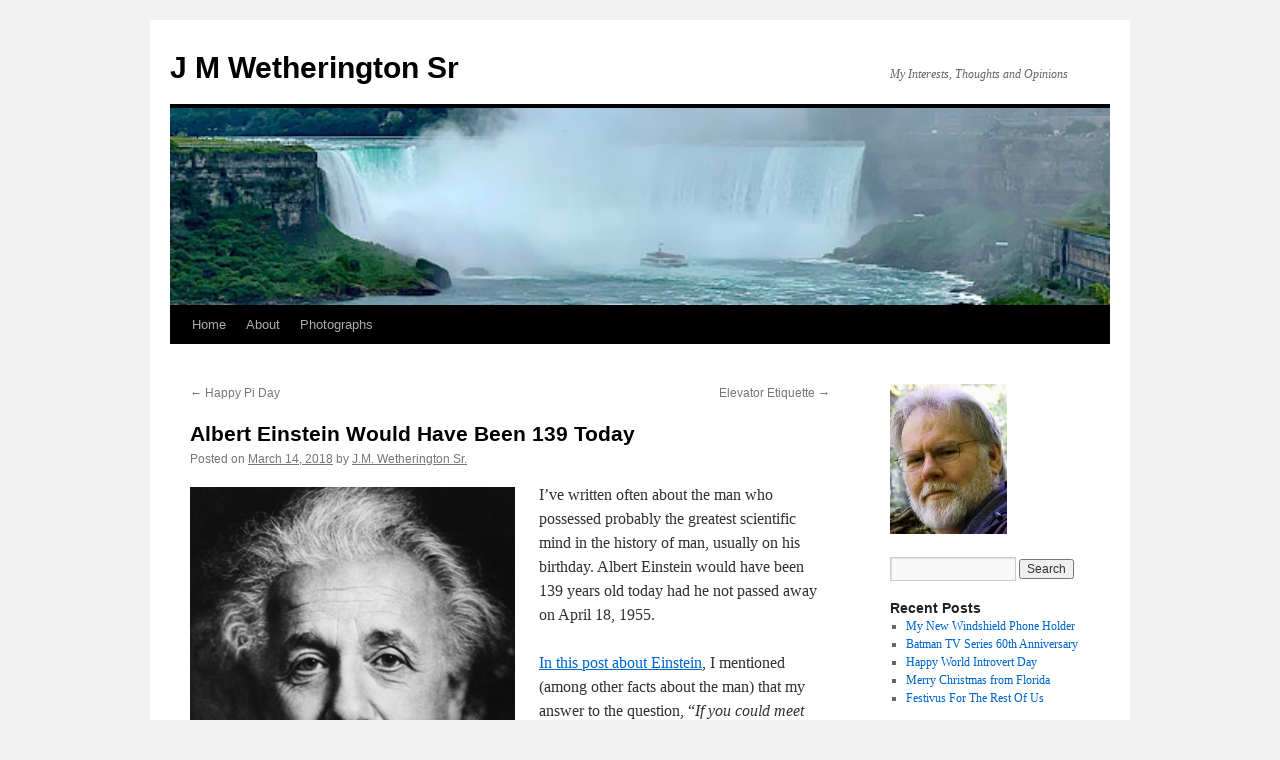

--- FILE ---
content_type: text/html; charset=UTF-8
request_url: https://jmwetheringtonsr.com/albert-einstein-would-have-been-139-today/
body_size: 17892
content:
<!DOCTYPE html><html dir="ltr" lang="en-US" prefix="og: https://ogp.me/ns#"><head><script data-no-optimize="1">var litespeed_docref=sessionStorage.getItem("litespeed_docref");litespeed_docref&&(Object.defineProperty(document,"referrer",{get:function(){return litespeed_docref}}),sessionStorage.removeItem("litespeed_docref"));</script> <meta charset="UTF-8" /><title>
Albert Einstein Would Have Been 139 Today - J M Wetherington SrJ M Wetherington Sr</title><link rel="profile" href="https://gmpg.org/xfn/11" /><link rel="pingback" href="https://jmwetheringtonsr.com/xmlrpc.php"><meta name="description" content="I’ve written often about the man who possessed probably the greatest scientific mind in the history of man, usually on his birthday. Albert Einstein would have been 139 years old today had he not passed away on April 18, 1955. In this post about Einstein, I mentioned (among other facts about the man) that my" /><meta name="robots" content="max-image-preview:large" /><meta name="author" content="J.M. Wetherington Sr."/><meta name="google-site-verification" content="xNvSef1hDN6M0zkojWRXhkC-gAmtxPJsaykiFv9ZF8w" /><link rel="canonical" href="https://jmwetheringtonsr.com/albert-einstein-would-have-been-139-today/" /><meta name="generator" content="All in One SEO (AIOSEO) 4.9.3" /><meta property="og:locale" content="en_US" /><meta property="og:site_name" content="J M Wetherington Sr - My Interests, Thoughts and Opinions" /><meta property="og:type" content="article" /><meta property="og:title" content="Albert Einstein Would Have Been 139 Today - J M Wetherington Sr" /><meta property="og:description" content="I’ve written often about the man who possessed probably the greatest scientific mind in the history of man, usually on his birthday. Albert Einstein would have been 139 years old today had he not passed away on April 18, 1955. In this post about Einstein, I mentioned (among other facts about the man) that my" /><meta property="og:url" content="https://jmwetheringtonsr.com/albert-einstein-would-have-been-139-today/" /><meta property="article:published_time" content="2018-03-14T09:46:07+00:00" /><meta property="article:modified_time" content="2018-03-14T02:56:16+00:00" /><meta name="twitter:card" content="summary_large_image" /><meta name="twitter:title" content="Albert Einstein Would Have Been 139 Today - J M Wetherington Sr" /><meta name="twitter:description" content="I’ve written often about the man who possessed probably the greatest scientific mind in the history of man, usually on his birthday. Albert Einstein would have been 139 years old today had he not passed away on April 18, 1955. In this post about Einstein, I mentioned (among other facts about the man) that my" /> <script type="application/ld+json" class="aioseo-schema">{"@context":"https:\/\/schema.org","@graph":[{"@type":"BlogPosting","@id":"https:\/\/jmwetheringtonsr.com\/albert-einstein-would-have-been-139-today\/#blogposting","name":"Albert Einstein Would Have Been 139 Today - J M Wetherington Sr","headline":"Albert Einstein Would Have Been 139 Today","author":{"@id":"https:\/\/jmwetheringtonsr.com\/author\/j-m-wetheringtongmail-com\/#author"},"publisher":{"@id":"https:\/\/jmwetheringtonsr.com\/#person"},"image":{"@type":"ImageObject","url":"https:\/\/jmwetheringtonsr.com\/wp-content\/uploads\/2018\/03\/albert_einstein325.jpg","width":325,"height":325,"caption":"Albert Einstein"},"datePublished":"2018-03-14T05:46:07-04:00","dateModified":"2018-03-13T22:56:16-04:00","inLanguage":"en-US","mainEntityOfPage":{"@id":"https:\/\/jmwetheringtonsr.com\/albert-einstein-would-have-been-139-today\/#webpage"},"isPartOf":{"@id":"https:\/\/jmwetheringtonsr.com\/albert-einstein-would-have-been-139-today\/#webpage"},"articleSection":"Special Days, Albert Einstein, Genius, Physicist, Princeton"},{"@type":"BreadcrumbList","@id":"https:\/\/jmwetheringtonsr.com\/albert-einstein-would-have-been-139-today\/#breadcrumblist","itemListElement":[{"@type":"ListItem","@id":"https:\/\/jmwetheringtonsr.com#listItem","position":1,"name":"Home","item":"https:\/\/jmwetheringtonsr.com","nextItem":{"@type":"ListItem","@id":"https:\/\/jmwetheringtonsr.com\/category\/special-days\/#listItem","name":"Special Days"}},{"@type":"ListItem","@id":"https:\/\/jmwetheringtonsr.com\/category\/special-days\/#listItem","position":2,"name":"Special Days","item":"https:\/\/jmwetheringtonsr.com\/category\/special-days\/","nextItem":{"@type":"ListItem","@id":"https:\/\/jmwetheringtonsr.com\/albert-einstein-would-have-been-139-today\/#listItem","name":"Albert Einstein Would Have Been 139 Today"},"previousItem":{"@type":"ListItem","@id":"https:\/\/jmwetheringtonsr.com#listItem","name":"Home"}},{"@type":"ListItem","@id":"https:\/\/jmwetheringtonsr.com\/albert-einstein-would-have-been-139-today\/#listItem","position":3,"name":"Albert Einstein Would Have Been 139 Today","previousItem":{"@type":"ListItem","@id":"https:\/\/jmwetheringtonsr.com\/category\/special-days\/#listItem","name":"Special Days"}}]},{"@type":"Person","@id":"https:\/\/jmwetheringtonsr.com\/#person","name":"J.M. Wetherington Sr.","image":{"@type":"ImageObject","@id":"https:\/\/jmwetheringtonsr.com\/albert-einstein-would-have-been-139-today\/#personImage","url":"https:\/\/secure.gravatar.com\/avatar\/9a186a5dacc7c2390680bcf18ce4c064513ee4bf22e36835911eadb7eb5acd74?s=96&d=mm&r=r","width":96,"height":96,"caption":"J.M. Wetherington Sr."}},{"@type":"Person","@id":"https:\/\/jmwetheringtonsr.com\/author\/j-m-wetheringtongmail-com\/#author","url":"https:\/\/jmwetheringtonsr.com\/author\/j-m-wetheringtongmail-com\/","name":"J.M. Wetherington Sr.","image":{"@type":"ImageObject","@id":"https:\/\/jmwetheringtonsr.com\/albert-einstein-would-have-been-139-today\/#authorImage","url":"https:\/\/secure.gravatar.com\/avatar\/9a186a5dacc7c2390680bcf18ce4c064513ee4bf22e36835911eadb7eb5acd74?s=96&d=mm&r=r","width":96,"height":96,"caption":"J.M. Wetherington Sr."}},{"@type":"WebPage","@id":"https:\/\/jmwetheringtonsr.com\/albert-einstein-would-have-been-139-today\/#webpage","url":"https:\/\/jmwetheringtonsr.com\/albert-einstein-would-have-been-139-today\/","name":"Albert Einstein Would Have Been 139 Today - J M Wetherington Sr","description":"I\u2019ve written often about the man who possessed probably the greatest scientific mind in the history of man, usually on his birthday. Albert Einstein would have been 139 years old today had he not passed away on April 18, 1955. In this post about Einstein, I mentioned (among other facts about the man) that my","inLanguage":"en-US","isPartOf":{"@id":"https:\/\/jmwetheringtonsr.com\/#website"},"breadcrumb":{"@id":"https:\/\/jmwetheringtonsr.com\/albert-einstein-would-have-been-139-today\/#breadcrumblist"},"author":{"@id":"https:\/\/jmwetheringtonsr.com\/author\/j-m-wetheringtongmail-com\/#author"},"creator":{"@id":"https:\/\/jmwetheringtonsr.com\/author\/j-m-wetheringtongmail-com\/#author"},"image":{"@type":"ImageObject","url":"https:\/\/jmwetheringtonsr.com\/wp-content\/uploads\/2018\/03\/albert_einstein325.jpg","@id":"https:\/\/jmwetheringtonsr.com\/albert-einstein-would-have-been-139-today\/#mainImage","width":325,"height":325,"caption":"Albert Einstein"},"primaryImageOfPage":{"@id":"https:\/\/jmwetheringtonsr.com\/albert-einstein-would-have-been-139-today\/#mainImage"},"datePublished":"2018-03-14T05:46:07-04:00","dateModified":"2018-03-13T22:56:16-04:00"},{"@type":"WebSite","@id":"https:\/\/jmwetheringtonsr.com\/#website","url":"https:\/\/jmwetheringtonsr.com\/","name":"J M Wetherington Sr","description":"My Interests, Thoughts and Opinions","inLanguage":"en-US","publisher":{"@id":"https:\/\/jmwetheringtonsr.com\/#person"}}]}</script> <link rel="alternate" type="application/rss+xml" title="J M Wetherington Sr &raquo; Feed" href="https://jmwetheringtonsr.com/feed/" /><link rel="alternate" type="application/rss+xml" title="J M Wetherington Sr &raquo; Comments Feed" href="https://jmwetheringtonsr.com/comments/feed/" /><link rel="alternate" title="oEmbed (JSON)" type="application/json+oembed" href="https://jmwetheringtonsr.com/wp-json/oembed/1.0/embed?url=https%3A%2F%2Fjmwetheringtonsr.com%2Falbert-einstein-would-have-been-139-today%2F" /><link rel="alternate" title="oEmbed (XML)" type="text/xml+oembed" href="https://jmwetheringtonsr.com/wp-json/oembed/1.0/embed?url=https%3A%2F%2Fjmwetheringtonsr.com%2Falbert-einstein-would-have-been-139-today%2F&#038;format=xml" />
 <script src="//www.googletagmanager.com/gtag/js?id=G-YZV8WXD9G5"  data-cfasync="false" data-wpfc-render="false" type="text/javascript" async></script> <script data-cfasync="false" data-wpfc-render="false" type="text/javascript">var mi_version = '9.11.1';
				var mi_track_user = true;
				var mi_no_track_reason = '';
								var MonsterInsightsDefaultLocations = {"page_location":"https:\/\/jmwetheringtonsr.com\/albert-einstein-would-have-been-139-today\/"};
								if ( typeof MonsterInsightsPrivacyGuardFilter === 'function' ) {
					var MonsterInsightsLocations = (typeof MonsterInsightsExcludeQuery === 'object') ? MonsterInsightsPrivacyGuardFilter( MonsterInsightsExcludeQuery ) : MonsterInsightsPrivacyGuardFilter( MonsterInsightsDefaultLocations );
				} else {
					var MonsterInsightsLocations = (typeof MonsterInsightsExcludeQuery === 'object') ? MonsterInsightsExcludeQuery : MonsterInsightsDefaultLocations;
				}

								var disableStrs = [
										'ga-disable-G-YZV8WXD9G5',
									];

				/* Function to detect opted out users */
				function __gtagTrackerIsOptedOut() {
					for (var index = 0; index < disableStrs.length; index++) {
						if (document.cookie.indexOf(disableStrs[index] + '=true') > -1) {
							return true;
						}
					}

					return false;
				}

				/* Disable tracking if the opt-out cookie exists. */
				if (__gtagTrackerIsOptedOut()) {
					for (var index = 0; index < disableStrs.length; index++) {
						window[disableStrs[index]] = true;
					}
				}

				/* Opt-out function */
				function __gtagTrackerOptout() {
					for (var index = 0; index < disableStrs.length; index++) {
						document.cookie = disableStrs[index] + '=true; expires=Thu, 31 Dec 2099 23:59:59 UTC; path=/';
						window[disableStrs[index]] = true;
					}
				}

				if ('undefined' === typeof gaOptout) {
					function gaOptout() {
						__gtagTrackerOptout();
					}
				}
								window.dataLayer = window.dataLayer || [];

				window.MonsterInsightsDualTracker = {
					helpers: {},
					trackers: {},
				};
				if (mi_track_user) {
					function __gtagDataLayer() {
						dataLayer.push(arguments);
					}

					function __gtagTracker(type, name, parameters) {
						if (!parameters) {
							parameters = {};
						}

						if (parameters.send_to) {
							__gtagDataLayer.apply(null, arguments);
							return;
						}

						if (type === 'event') {
														parameters.send_to = monsterinsights_frontend.v4_id;
							var hookName = name;
							if (typeof parameters['event_category'] !== 'undefined') {
								hookName = parameters['event_category'] + ':' + name;
							}

							if (typeof MonsterInsightsDualTracker.trackers[hookName] !== 'undefined') {
								MonsterInsightsDualTracker.trackers[hookName](parameters);
							} else {
								__gtagDataLayer('event', name, parameters);
							}
							
						} else {
							__gtagDataLayer.apply(null, arguments);
						}
					}

					__gtagTracker('js', new Date());
					__gtagTracker('set', {
						'developer_id.dZGIzZG': true,
											});
					if ( MonsterInsightsLocations.page_location ) {
						__gtagTracker('set', MonsterInsightsLocations);
					}
										__gtagTracker('config', 'G-YZV8WXD9G5', {"forceSSL":"true"} );
										window.gtag = __gtagTracker;										(function () {
						/* https://developers.google.com/analytics/devguides/collection/analyticsjs/ */
						/* ga and __gaTracker compatibility shim. */
						var noopfn = function () {
							return null;
						};
						var newtracker = function () {
							return new Tracker();
						};
						var Tracker = function () {
							return null;
						};
						var p = Tracker.prototype;
						p.get = noopfn;
						p.set = noopfn;
						p.send = function () {
							var args = Array.prototype.slice.call(arguments);
							args.unshift('send');
							__gaTracker.apply(null, args);
						};
						var __gaTracker = function () {
							var len = arguments.length;
							if (len === 0) {
								return;
							}
							var f = arguments[len - 1];
							if (typeof f !== 'object' || f === null || typeof f.hitCallback !== 'function') {
								if ('send' === arguments[0]) {
									var hitConverted, hitObject = false, action;
									if ('event' === arguments[1]) {
										if ('undefined' !== typeof arguments[3]) {
											hitObject = {
												'eventAction': arguments[3],
												'eventCategory': arguments[2],
												'eventLabel': arguments[4],
												'value': arguments[5] ? arguments[5] : 1,
											}
										}
									}
									if ('pageview' === arguments[1]) {
										if ('undefined' !== typeof arguments[2]) {
											hitObject = {
												'eventAction': 'page_view',
												'page_path': arguments[2],
											}
										}
									}
									if (typeof arguments[2] === 'object') {
										hitObject = arguments[2];
									}
									if (typeof arguments[5] === 'object') {
										Object.assign(hitObject, arguments[5]);
									}
									if ('undefined' !== typeof arguments[1].hitType) {
										hitObject = arguments[1];
										if ('pageview' === hitObject.hitType) {
											hitObject.eventAction = 'page_view';
										}
									}
									if (hitObject) {
										action = 'timing' === arguments[1].hitType ? 'timing_complete' : hitObject.eventAction;
										hitConverted = mapArgs(hitObject);
										__gtagTracker('event', action, hitConverted);
									}
								}
								return;
							}

							function mapArgs(args) {
								var arg, hit = {};
								var gaMap = {
									'eventCategory': 'event_category',
									'eventAction': 'event_action',
									'eventLabel': 'event_label',
									'eventValue': 'event_value',
									'nonInteraction': 'non_interaction',
									'timingCategory': 'event_category',
									'timingVar': 'name',
									'timingValue': 'value',
									'timingLabel': 'event_label',
									'page': 'page_path',
									'location': 'page_location',
									'title': 'page_title',
									'referrer' : 'page_referrer',
								};
								for (arg in args) {
																		if (!(!args.hasOwnProperty(arg) || !gaMap.hasOwnProperty(arg))) {
										hit[gaMap[arg]] = args[arg];
									} else {
										hit[arg] = args[arg];
									}
								}
								return hit;
							}

							try {
								f.hitCallback();
							} catch (ex) {
							}
						};
						__gaTracker.create = newtracker;
						__gaTracker.getByName = newtracker;
						__gaTracker.getAll = function () {
							return [];
						};
						__gaTracker.remove = noopfn;
						__gaTracker.loaded = true;
						window['__gaTracker'] = __gaTracker;
					})();
									} else {
										console.log("");
					(function () {
						function __gtagTracker() {
							return null;
						}

						window['__gtagTracker'] = __gtagTracker;
						window['gtag'] = __gtagTracker;
					})();
									}</script> <style id='wp-img-auto-sizes-contain-inline-css' type='text/css'>img:is([sizes=auto i],[sizes^="auto," i]){contain-intrinsic-size:3000px 1500px}
/*# sourceURL=wp-img-auto-sizes-contain-inline-css */</style><link data-optimized="2" rel="stylesheet" href="https://jmwetheringtonsr.com/wp-content/litespeed/css/400eed134b0047955eb1657bc04fbdc9.css?ver=91f4d" /><style id='wp-emoji-styles-inline-css' type='text/css'>img.wp-smiley, img.emoji {
		display: inline !important;
		border: none !important;
		box-shadow: none !important;
		height: 1em !important;
		width: 1em !important;
		margin: 0 0.07em !important;
		vertical-align: -0.1em !important;
		background: none !important;
		padding: 0 !important;
	}
/*# sourceURL=wp-emoji-styles-inline-css */</style><style id='wp-block-paragraph-inline-css' type='text/css'>.is-small-text{font-size:.875em}.is-regular-text{font-size:1em}.is-large-text{font-size:2.25em}.is-larger-text{font-size:3em}.has-drop-cap:not(:focus):first-letter{float:left;font-size:8.4em;font-style:normal;font-weight:100;line-height:.68;margin:.05em .1em 0 0;text-transform:uppercase}body.rtl .has-drop-cap:not(:focus):first-letter{float:none;margin-left:.1em}p.has-drop-cap.has-background{overflow:hidden}:root :where(p.has-background){padding:1.25em 2.375em}:where(p.has-text-color:not(.has-link-color)) a{color:inherit}p.has-text-align-left[style*="writing-mode:vertical-lr"],p.has-text-align-right[style*="writing-mode:vertical-rl"]{rotate:180deg}
/*# sourceURL=https://jmwetheringtonsr.com/wp-includes/blocks/paragraph/style.min.css */</style><style id='wp-block-quote-inline-css' type='text/css'>.wp-block-quote{box-sizing:border-box;overflow-wrap:break-word}.wp-block-quote.is-large:where(:not(.is-style-plain)),.wp-block-quote.is-style-large:where(:not(.is-style-plain)){margin-bottom:1em;padding:0 1em}.wp-block-quote.is-large:where(:not(.is-style-plain)) p,.wp-block-quote.is-style-large:where(:not(.is-style-plain)) p{font-size:1.5em;font-style:italic;line-height:1.6}.wp-block-quote.is-large:where(:not(.is-style-plain)) cite,.wp-block-quote.is-large:where(:not(.is-style-plain)) footer,.wp-block-quote.is-style-large:where(:not(.is-style-plain)) cite,.wp-block-quote.is-style-large:where(:not(.is-style-plain)) footer{font-size:1.125em;text-align:right}.wp-block-quote>cite{display:block}
/*# sourceURL=https://jmwetheringtonsr.com/wp-includes/blocks/quote/style.min.css */</style><style id='wp-block-quote-theme-inline-css' type='text/css'>.wp-block-quote{border-left:.25em solid;margin:0 0 1.75em;padding-left:1em}.wp-block-quote cite,.wp-block-quote footer{color:currentColor;font-size:.8125em;font-style:normal;position:relative}.wp-block-quote:where(.has-text-align-right){border-left:none;border-right:.25em solid;padding-left:0;padding-right:1em}.wp-block-quote:where(.has-text-align-center){border:none;padding-left:0}.wp-block-quote.is-large,.wp-block-quote.is-style-large,.wp-block-quote:where(.is-style-plain){border:none}
/*# sourceURL=https://jmwetheringtonsr.com/wp-includes/blocks/quote/theme.min.css */</style><style id='global-styles-inline-css' type='text/css'>:root{--wp--preset--aspect-ratio--square: 1;--wp--preset--aspect-ratio--4-3: 4/3;--wp--preset--aspect-ratio--3-4: 3/4;--wp--preset--aspect-ratio--3-2: 3/2;--wp--preset--aspect-ratio--2-3: 2/3;--wp--preset--aspect-ratio--16-9: 16/9;--wp--preset--aspect-ratio--9-16: 9/16;--wp--preset--color--black: #000;--wp--preset--color--cyan-bluish-gray: #abb8c3;--wp--preset--color--white: #fff;--wp--preset--color--pale-pink: #f78da7;--wp--preset--color--vivid-red: #cf2e2e;--wp--preset--color--luminous-vivid-orange: #ff6900;--wp--preset--color--luminous-vivid-amber: #fcb900;--wp--preset--color--light-green-cyan: #7bdcb5;--wp--preset--color--vivid-green-cyan: #00d084;--wp--preset--color--pale-cyan-blue: #8ed1fc;--wp--preset--color--vivid-cyan-blue: #0693e3;--wp--preset--color--vivid-purple: #9b51e0;--wp--preset--color--blue: #0066cc;--wp--preset--color--medium-gray: #666;--wp--preset--color--light-gray: #f1f1f1;--wp--preset--gradient--vivid-cyan-blue-to-vivid-purple: linear-gradient(135deg,rgb(6,147,227) 0%,rgb(155,81,224) 100%);--wp--preset--gradient--light-green-cyan-to-vivid-green-cyan: linear-gradient(135deg,rgb(122,220,180) 0%,rgb(0,208,130) 100%);--wp--preset--gradient--luminous-vivid-amber-to-luminous-vivid-orange: linear-gradient(135deg,rgb(252,185,0) 0%,rgb(255,105,0) 100%);--wp--preset--gradient--luminous-vivid-orange-to-vivid-red: linear-gradient(135deg,rgb(255,105,0) 0%,rgb(207,46,46) 100%);--wp--preset--gradient--very-light-gray-to-cyan-bluish-gray: linear-gradient(135deg,rgb(238,238,238) 0%,rgb(169,184,195) 100%);--wp--preset--gradient--cool-to-warm-spectrum: linear-gradient(135deg,rgb(74,234,220) 0%,rgb(151,120,209) 20%,rgb(207,42,186) 40%,rgb(238,44,130) 60%,rgb(251,105,98) 80%,rgb(254,248,76) 100%);--wp--preset--gradient--blush-light-purple: linear-gradient(135deg,rgb(255,206,236) 0%,rgb(152,150,240) 100%);--wp--preset--gradient--blush-bordeaux: linear-gradient(135deg,rgb(254,205,165) 0%,rgb(254,45,45) 50%,rgb(107,0,62) 100%);--wp--preset--gradient--luminous-dusk: linear-gradient(135deg,rgb(255,203,112) 0%,rgb(199,81,192) 50%,rgb(65,88,208) 100%);--wp--preset--gradient--pale-ocean: linear-gradient(135deg,rgb(255,245,203) 0%,rgb(182,227,212) 50%,rgb(51,167,181) 100%);--wp--preset--gradient--electric-grass: linear-gradient(135deg,rgb(202,248,128) 0%,rgb(113,206,126) 100%);--wp--preset--gradient--midnight: linear-gradient(135deg,rgb(2,3,129) 0%,rgb(40,116,252) 100%);--wp--preset--font-size--small: 13px;--wp--preset--font-size--medium: 20px;--wp--preset--font-size--large: 36px;--wp--preset--font-size--x-large: 42px;--wp--preset--spacing--20: 0.44rem;--wp--preset--spacing--30: 0.67rem;--wp--preset--spacing--40: 1rem;--wp--preset--spacing--50: 1.5rem;--wp--preset--spacing--60: 2.25rem;--wp--preset--spacing--70: 3.38rem;--wp--preset--spacing--80: 5.06rem;--wp--preset--shadow--natural: 6px 6px 9px rgba(0, 0, 0, 0.2);--wp--preset--shadow--deep: 12px 12px 50px rgba(0, 0, 0, 0.4);--wp--preset--shadow--sharp: 6px 6px 0px rgba(0, 0, 0, 0.2);--wp--preset--shadow--outlined: 6px 6px 0px -3px rgb(255, 255, 255), 6px 6px rgb(0, 0, 0);--wp--preset--shadow--crisp: 6px 6px 0px rgb(0, 0, 0);}:where(.is-layout-flex){gap: 0.5em;}:where(.is-layout-grid){gap: 0.5em;}body .is-layout-flex{display: flex;}.is-layout-flex{flex-wrap: wrap;align-items: center;}.is-layout-flex > :is(*, div){margin: 0;}body .is-layout-grid{display: grid;}.is-layout-grid > :is(*, div){margin: 0;}:where(.wp-block-columns.is-layout-flex){gap: 2em;}:where(.wp-block-columns.is-layout-grid){gap: 2em;}:where(.wp-block-post-template.is-layout-flex){gap: 1.25em;}:where(.wp-block-post-template.is-layout-grid){gap: 1.25em;}.has-black-color{color: var(--wp--preset--color--black) !important;}.has-cyan-bluish-gray-color{color: var(--wp--preset--color--cyan-bluish-gray) !important;}.has-white-color{color: var(--wp--preset--color--white) !important;}.has-pale-pink-color{color: var(--wp--preset--color--pale-pink) !important;}.has-vivid-red-color{color: var(--wp--preset--color--vivid-red) !important;}.has-luminous-vivid-orange-color{color: var(--wp--preset--color--luminous-vivid-orange) !important;}.has-luminous-vivid-amber-color{color: var(--wp--preset--color--luminous-vivid-amber) !important;}.has-light-green-cyan-color{color: var(--wp--preset--color--light-green-cyan) !important;}.has-vivid-green-cyan-color{color: var(--wp--preset--color--vivid-green-cyan) !important;}.has-pale-cyan-blue-color{color: var(--wp--preset--color--pale-cyan-blue) !important;}.has-vivid-cyan-blue-color{color: var(--wp--preset--color--vivid-cyan-blue) !important;}.has-vivid-purple-color{color: var(--wp--preset--color--vivid-purple) !important;}.has-black-background-color{background-color: var(--wp--preset--color--black) !important;}.has-cyan-bluish-gray-background-color{background-color: var(--wp--preset--color--cyan-bluish-gray) !important;}.has-white-background-color{background-color: var(--wp--preset--color--white) !important;}.has-pale-pink-background-color{background-color: var(--wp--preset--color--pale-pink) !important;}.has-vivid-red-background-color{background-color: var(--wp--preset--color--vivid-red) !important;}.has-luminous-vivid-orange-background-color{background-color: var(--wp--preset--color--luminous-vivid-orange) !important;}.has-luminous-vivid-amber-background-color{background-color: var(--wp--preset--color--luminous-vivid-amber) !important;}.has-light-green-cyan-background-color{background-color: var(--wp--preset--color--light-green-cyan) !important;}.has-vivid-green-cyan-background-color{background-color: var(--wp--preset--color--vivid-green-cyan) !important;}.has-pale-cyan-blue-background-color{background-color: var(--wp--preset--color--pale-cyan-blue) !important;}.has-vivid-cyan-blue-background-color{background-color: var(--wp--preset--color--vivid-cyan-blue) !important;}.has-vivid-purple-background-color{background-color: var(--wp--preset--color--vivid-purple) !important;}.has-black-border-color{border-color: var(--wp--preset--color--black) !important;}.has-cyan-bluish-gray-border-color{border-color: var(--wp--preset--color--cyan-bluish-gray) !important;}.has-white-border-color{border-color: var(--wp--preset--color--white) !important;}.has-pale-pink-border-color{border-color: var(--wp--preset--color--pale-pink) !important;}.has-vivid-red-border-color{border-color: var(--wp--preset--color--vivid-red) !important;}.has-luminous-vivid-orange-border-color{border-color: var(--wp--preset--color--luminous-vivid-orange) !important;}.has-luminous-vivid-amber-border-color{border-color: var(--wp--preset--color--luminous-vivid-amber) !important;}.has-light-green-cyan-border-color{border-color: var(--wp--preset--color--light-green-cyan) !important;}.has-vivid-green-cyan-border-color{border-color: var(--wp--preset--color--vivid-green-cyan) !important;}.has-pale-cyan-blue-border-color{border-color: var(--wp--preset--color--pale-cyan-blue) !important;}.has-vivid-cyan-blue-border-color{border-color: var(--wp--preset--color--vivid-cyan-blue) !important;}.has-vivid-purple-border-color{border-color: var(--wp--preset--color--vivid-purple) !important;}.has-vivid-cyan-blue-to-vivid-purple-gradient-background{background: var(--wp--preset--gradient--vivid-cyan-blue-to-vivid-purple) !important;}.has-light-green-cyan-to-vivid-green-cyan-gradient-background{background: var(--wp--preset--gradient--light-green-cyan-to-vivid-green-cyan) !important;}.has-luminous-vivid-amber-to-luminous-vivid-orange-gradient-background{background: var(--wp--preset--gradient--luminous-vivid-amber-to-luminous-vivid-orange) !important;}.has-luminous-vivid-orange-to-vivid-red-gradient-background{background: var(--wp--preset--gradient--luminous-vivid-orange-to-vivid-red) !important;}.has-very-light-gray-to-cyan-bluish-gray-gradient-background{background: var(--wp--preset--gradient--very-light-gray-to-cyan-bluish-gray) !important;}.has-cool-to-warm-spectrum-gradient-background{background: var(--wp--preset--gradient--cool-to-warm-spectrum) !important;}.has-blush-light-purple-gradient-background{background: var(--wp--preset--gradient--blush-light-purple) !important;}.has-blush-bordeaux-gradient-background{background: var(--wp--preset--gradient--blush-bordeaux) !important;}.has-luminous-dusk-gradient-background{background: var(--wp--preset--gradient--luminous-dusk) !important;}.has-pale-ocean-gradient-background{background: var(--wp--preset--gradient--pale-ocean) !important;}.has-electric-grass-gradient-background{background: var(--wp--preset--gradient--electric-grass) !important;}.has-midnight-gradient-background{background: var(--wp--preset--gradient--midnight) !important;}.has-small-font-size{font-size: var(--wp--preset--font-size--small) !important;}.has-medium-font-size{font-size: var(--wp--preset--font-size--medium) !important;}.has-large-font-size{font-size: var(--wp--preset--font-size--large) !important;}.has-x-large-font-size{font-size: var(--wp--preset--font-size--x-large) !important;}
/*# sourceURL=global-styles-inline-css */</style><style id='classic-theme-styles-inline-css' type='text/css'>/*! This file is auto-generated */
.wp-block-button__link{color:#fff;background-color:#32373c;border-radius:9999px;box-shadow:none;text-decoration:none;padding:calc(.667em + 2px) calc(1.333em + 2px);font-size:1.125em}.wp-block-file__button{background:#32373c;color:#fff;text-decoration:none}
/*# sourceURL=/wp-includes/css/classic-themes.min.css */</style> <script type="litespeed/javascript" data-src="https://jmwetheringtonsr.com/wp-content/plugins/google-analytics-for-wordpress/assets/js/frontend-gtag.min.js?ver=9.11.1" id="monsterinsights-frontend-script-js" data-wp-strategy="async"></script> <script data-cfasync="false" data-wpfc-render="false" type="text/javascript" id='monsterinsights-frontend-script-js-extra'>/*  */
var monsterinsights_frontend = {"js_events_tracking":"true","download_extensions":"doc,pdf,ppt,zip,xls,docx,pptx,xlsx","inbound_paths":"[]","home_url":"https:\/\/jmwetheringtonsr.com","hash_tracking":"false","v4_id":"G-YZV8WXD9G5"};/*  */</script> <link rel="https://api.w.org/" href="https://jmwetheringtonsr.com/wp-json/" /><link rel="alternate" title="JSON" type="application/json" href="https://jmwetheringtonsr.com/wp-json/wp/v2/posts/3425" /><link rel="EditURI" type="application/rsd+xml" title="RSD" href="https://jmwetheringtonsr.com/xmlrpc.php?rsd" /><meta name="generator" content="WordPress 6.9" /><link rel='shortlink' href='https://jmwetheringtonsr.com/?p=3425' /></head><body class="wp-singular post-template-default single single-post postid-3425 single-format-standard wp-theme-twentyten"><div id="wrapper" class="hfeed">
<a href="#content" class="screen-reader-text skip-link">Skip to content</a><div id="header"><div id="masthead"><div id="branding" role="banner"><div id="site-title">
<span>
<a href="https://jmwetheringtonsr.com/" rel="home" >J M Wetherington Sr</a>
</span></div><div id="site-description">My Interests, Thoughts and Opinions</div>
<img data-lazyloaded="1" src="[data-uri]" data-src="https://jmwetheringtonsr.com/wp-content/uploads/2024/01/cropped-IMG_6331.jpeg" width="940" height="197" alt="J M Wetherington Sr" data-srcset="https://jmwetheringtonsr.com/wp-content/uploads/2024/01/cropped-IMG_6331.jpeg 940w, https://jmwetheringtonsr.com/wp-content/uploads/2024/01/cropped-IMG_6331-325x68.jpeg 325w, https://jmwetheringtonsr.com/wp-content/uploads/2024/01/cropped-IMG_6331-650x136.jpeg 650w, https://jmwetheringtonsr.com/wp-content/uploads/2024/01/cropped-IMG_6331-150x31.jpeg 150w, https://jmwetheringtonsr.com/wp-content/uploads/2024/01/cropped-IMG_6331-768x161.jpeg 768w, https://jmwetheringtonsr.com/wp-content/uploads/2024/01/cropped-IMG_6331-300x63.jpeg 300w" data-sizes="(max-width: 940px) 100vw, 940px" decoding="async" fetchpriority="high" /></div><div id="access" role="navigation"><div class="menu"><ul><li ><a href="https://jmwetheringtonsr.com/">Home</a></li><li class="page_item page-item-9"><a href="https://jmwetheringtonsr.com/about/">About</a></li><li class="page_item page-item-84 page_item_has_children"><a href="https://jmwetheringtonsr.com/photographs/">Photographs</a><ul class='children'><li class="page_item page-item-437"><a href="https://jmwetheringtonsr.com/photographs/abby-and-jades-afternoon-tea/">Abby and Jade&#039;s Afternoon Tea</a></li><li class="page_item page-item-643"><a href="https://jmwetheringtonsr.com/photographs/abby-with-santa-christmas-2013/">Abby with Santa Christmas 2013</a></li><li class="page_item page-item-388"><a href="https://jmwetheringtonsr.com/photographs/abbys-4th-birthday-party-2013/">Abby&#039;s 4th Birthday Party 2013</a></li><li class="page_item page-item-1355"><a href="https://jmwetheringtonsr.com/photographs/chateau-barnes-noble-in-rochester-mn/">Chateau Barnes &amp; Noble in Rochester, MN</a></li><li class="page_item page-item-831"><a href="https://jmwetheringtonsr.com/photographs/christmas-eve-and-christmas-day-2013/">Christmas Eve and Christmas Day 2013</a></li><li class="page_item page-item-466"><a href="https://jmwetheringtonsr.com/photographs/heathers-field-day-november-22-2013/">Heather&#039;s Field Day &#8211; November 22, 2013</a></li><li class="page_item page-item-239"><a href="https://jmwetheringtonsr.com/photographs/leaves-changing-on-sheepback-mountain-october-6-2013/">Leaves Changing on Sheepback Mountain October 6, 2013</a></li><li class="page_item page-item-167"><a href="https://jmwetheringtonsr.com/photographs/metropolitan-museum-of-art-with-mark-pia-june-29-2013/">Metropolitan Museum of Art with Mark &amp; Pia June 29, 2013</a></li><li class="page_item page-item-169"><a href="https://jmwetheringtonsr.com/photographs/princeton-walking-tour-june-15-2013/">Princeton Walking Tour June 15, 2013</a></li></ul></li></ul></div></div></div></div><div id="main"><div id="container"><div id="content" role="main"><div id="nav-above" class="navigation"><div class="nav-previous"><a href="https://jmwetheringtonsr.com/happy-pi-day/" rel="prev"><span class="meta-nav">&larr;</span> Happy  Pi Day</a></div><div class="nav-next"><a href="https://jmwetheringtonsr.com/elevator-etiquette/" rel="next">Elevator Etiquette <span class="meta-nav">&rarr;</span></a></div></div><div id="post-3425" class="post-3425 post type-post status-publish format-standard has-post-thumbnail hentry category-special-days tag-albert-einstein tag-genius tag-physicist tag-princeton"><h1 class="entry-title">Albert Einstein Would Have Been 139 Today</h1><div class="entry-meta">
<span class="meta-prep meta-prep-author">Posted on</span> <a href="https://jmwetheringtonsr.com/albert-einstein-would-have-been-139-today/" title="5:46 am" rel="bookmark"><span class="entry-date">March 14, 2018</span></a> <span class="meta-sep">by</span> <span class="author vcard"><a class="url fn n" href="https://jmwetheringtonsr.com/author/j-m-wetheringtongmail-com/" title="View all posts by J.M. Wetherington Sr.">J.M. Wetherington Sr.</a></span></div><div class="entry-content"><p><span style="font-weight: 400;"><img data-lazyloaded="1" src="[data-uri]" decoding="async" class="alignleft size-full wp-image-3426" data-src="https://jmwetheringtonsr.com/wp-content/uploads/2018/03/albert_einstein325.jpg" alt="Albert Einstein" width="325" height="325" data-srcset="https://jmwetheringtonsr.com/wp-content/uploads/2018/03/albert_einstein325.jpg 325w, https://jmwetheringtonsr.com/wp-content/uploads/2018/03/albert_einstein325-150x150.jpg 150w, https://jmwetheringtonsr.com/wp-content/uploads/2018/03/albert_einstein325-300x300.jpg 300w" data-sizes="(max-width: 325px) 100vw, 325px" />I’ve written often about the man who possessed probably the greatest scientific mind in the history of man, usually on his birthday. Albert Einstein would have been 139 years old today had he not passed away on April 18, 1955. </span></p><p><span style="font-weight: 400;"><a href="https://jmwetheringtonsr.com/2014/03/14/happy-birthday-albert-einstein/">In this post about Einstein</a>, I mentioned (among other facts about the man) that my answer to the question, </span><span style="font-weight: 400;">“</span><i><span style="font-weight: 400;">If you could meet one person from the past, who would it be?</span></i><span style="font-weight: 400;">” has been Albert Einstein since I was a young teenager. That has not changed since I wrote that 4 years ago.</span></p><p><span style="font-weight: 400;"><a href="https://jmwetheringtonsr.com/2015/03/14/albert-einstein-would-have-been-136-today/">In this post three years ago</a>, I showed how his plain language approach helped me to understand his Theory of Relativity.</span></p><p><span style="font-weight: 400;">And <a href="https://jmwetheringtonsr.com/2015/04/18/einsteins-desk-day-died/">in this post</a>, on the anniversary of his passing in 2015, I shared the photo of his desk on the day he passed away and posited the theory that the condition of my desk on the day I die will be the only thing I’ll ever have in common with the greatest mind of the 20th century.</span></p><p><span style="font-weight: 400;">Here’s one of my favorite quotes from him:</span></p><h2><span style="font-weight: 400;">“The difference between stupidity and genius is that genius has its limits.” &#8211; &nbsp;Albert Einstein</span></h2><p><span style="font-weight: 400;">The man was indeed a genius, because we see that proved true every single day.</span></p></div><div class="entry-utility">
This entry was posted in <a href="https://jmwetheringtonsr.com/category/special-days/" rel="category tag">Special Days</a> and tagged <a href="https://jmwetheringtonsr.com/tag/albert-einstein/" rel="tag">Albert Einstein</a>, <a href="https://jmwetheringtonsr.com/tag/genius/" rel="tag">Genius</a>, <a href="https://jmwetheringtonsr.com/tag/physicist/" rel="tag">Physicist</a>, <a href="https://jmwetheringtonsr.com/tag/princeton/" rel="tag">Princeton</a>. Bookmark the <a href="https://jmwetheringtonsr.com/albert-einstein-would-have-been-139-today/" title="Permalink to Albert Einstein Would Have Been 139 Today" rel="bookmark">permalink</a>.</div></div><div id="nav-below" class="navigation"><div class="nav-previous"><a href="https://jmwetheringtonsr.com/happy-pi-day/" rel="prev"><span class="meta-nav">&larr;</span> Happy  Pi Day</a></div><div class="nav-next"><a href="https://jmwetheringtonsr.com/elevator-etiquette/" rel="next">Elevator Etiquette <span class="meta-nav">&rarr;</span></a></div></div><div id="comments"></div></div></div><div id="primary" class="widget-area" role="complementary"><ul class="xoxo"><li id="media_image-2" class="widget-container widget_media_image"><img data-lazyloaded="1" src="[data-uri]" width="117" height="150" data-src="https://jmwetheringtonsr.com/wp-content/uploads/2013/09/jeff_beard_headshot_close1-117x150.jpg" class="image wp-image-21 alignnone attachment-0x0 size-0x0" alt="" style="max-width: 100%; height: auto;" decoding="async" loading="lazy" data-srcset="https://jmwetheringtonsr.com/wp-content/uploads/2013/09/jeff_beard_headshot_close1-117x150.jpg 117w, https://jmwetheringtonsr.com/wp-content/uploads/2013/09/jeff_beard_headshot_close1-234x300.jpg 234w, https://jmwetheringtonsr.com/wp-content/uploads/2013/09/jeff_beard_headshot_close1.jpg 254w" data-sizes="auto, (max-width: 117px) 100vw, 117px" /></li><li id="search-2" class="widget-container widget_search"><form role="search" method="get" id="searchform" class="searchform" action="https://jmwetheringtonsr.com/"><div>
<label class="screen-reader-text" for="s">Search for:</label>
<input type="text" value="" name="s" id="s" />
<input type="submit" id="searchsubmit" value="Search" /></div></form></li><li id="block-6" class="widget-container widget_block widget_text"><p></p></li><li id="block-7" class="widget-container widget_block widget_text"><p></p></li><li id="recent-posts-2" class="widget-container widget_recent_entries"><h3 class="widget-title">Recent Posts</h3><ul><li>
<a href="https://jmwetheringtonsr.com/my-new-windshield-phone-holder/">My New Windshield Phone Holder</a></li><li>
<a href="https://jmwetheringtonsr.com/batman-tv-series-60th-anniversary/">Batman TV Series 60th Anniversary</a></li><li>
<a href="https://jmwetheringtonsr.com/happy-world-introvert-day/">Happy World Introvert Day</a></li><li>
<a href="https://jmwetheringtonsr.com/merry-christmas-from-florida-2/">Merry Christmas from Florida</a></li><li>
<a href="https://jmwetheringtonsr.com/festivus-for-the-rest-of-us/">Festivus For The Rest Of Us</a></li></ul></li><li id="recent-comments-2" class="widget-container widget_recent_comments"><h3 class="widget-title">Recent Comments</h3><ul id="recentcomments"><li class="recentcomments"><span class="comment-author-link"><a href="https://thewanderingwetheringtons.com/lake-louisa-state-park-in-clermont-florida-dec-20-2025-jan-3-2026/" class="url" rel="ugc external nofollow">Lake Louisa State Park in Clermont, Florida Dec 20 2025 – Jan 3 2026</a></span> on <a href="https://jmwetheringtonsr.com/festivus-for-the-rest-of-us/#comment-651">Festivus For The Rest Of Us</a></li><li class="recentcomments"><span class="comment-author-link"><a href="https://thewanderingwetheringtons.com/colt-creek-state-park-lakeland-florida-december-9-20-2025/" class="url" rel="ugc external nofollow">Colt Creek State Park Lakeland, Florida December 9 – 20, 2025</a></span> on <a href="https://jmwetheringtonsr.com/happy-60th-anniversary-to-a-charlie-brown-christmas/#comment-650">Happy 60th Anniversary to &#8220;A Charlie Brown Christmas&#8221;</a></li><li class="recentcomments"><span class="comment-author-link">J.M. Wetherington Sr.</span> on <a href="https://jmwetheringtonsr.com/national-kiss-a-wrestler-day/#comment-630">National Kiss A Wrestler Day</a></li><li class="recentcomments"><span class="comment-author-link">AnnMarie Wetherington</span> on <a href="https://jmwetheringtonsr.com/national-kiss-a-wrestler-day/#comment-627">National Kiss A Wrestler Day</a></li><li class="recentcomments"><span class="comment-author-link"><a href="https://thewanderingwetheringtons.com/lake-mitchell-campground-in-mitchell-south-dakota-july-24-27-2025/" class="url" rel="ugc external nofollow">Lake Mitchell Campground in Mitchell, South Dakota July 24-27, 2025 -</a></span> on <a href="https://jmwetheringtonsr.com/the-fantastic-four-first-steps-movie-review/#comment-595">The Fantastic Four: First Steps Movie Review</a></li></ul></li><li id="archives-2" class="widget-container widget_archive"><h3 class="widget-title">Archives</h3><ul><li><a href='https://jmwetheringtonsr.com/2026/01/'>January 2026</a></li><li><a href='https://jmwetheringtonsr.com/2025/12/'>December 2025</a></li><li><a href='https://jmwetheringtonsr.com/2025/11/'>November 2025</a></li><li><a href='https://jmwetheringtonsr.com/2025/10/'>October 2025</a></li><li><a href='https://jmwetheringtonsr.com/2025/09/'>September 2025</a></li><li><a href='https://jmwetheringtonsr.com/2025/08/'>August 2025</a></li><li><a href='https://jmwetheringtonsr.com/2025/07/'>July 2025</a></li><li><a href='https://jmwetheringtonsr.com/2025/06/'>June 2025</a></li><li><a href='https://jmwetheringtonsr.com/2025/05/'>May 2025</a></li><li><a href='https://jmwetheringtonsr.com/2025/04/'>April 2025</a></li><li><a href='https://jmwetheringtonsr.com/2025/03/'>March 2025</a></li><li><a href='https://jmwetheringtonsr.com/2025/02/'>February 2025</a></li><li><a href='https://jmwetheringtonsr.com/2024/12/'>December 2024</a></li><li><a href='https://jmwetheringtonsr.com/2024/04/'>April 2024</a></li><li><a href='https://jmwetheringtonsr.com/2024/02/'>February 2024</a></li><li><a href='https://jmwetheringtonsr.com/2020/12/'>December 2020</a></li><li><a href='https://jmwetheringtonsr.com/2020/11/'>November 2020</a></li><li><a href='https://jmwetheringtonsr.com/2020/08/'>August 2020</a></li><li><a href='https://jmwetheringtonsr.com/2020/07/'>July 2020</a></li><li><a href='https://jmwetheringtonsr.com/2020/06/'>June 2020</a></li><li><a href='https://jmwetheringtonsr.com/2020/05/'>May 2020</a></li><li><a href='https://jmwetheringtonsr.com/2020/03/'>March 2020</a></li><li><a href='https://jmwetheringtonsr.com/2020/02/'>February 2020</a></li><li><a href='https://jmwetheringtonsr.com/2020/01/'>January 2020</a></li><li><a href='https://jmwetheringtonsr.com/2019/07/'>July 2019</a></li><li><a href='https://jmwetheringtonsr.com/2018/09/'>September 2018</a></li><li><a href='https://jmwetheringtonsr.com/2018/06/'>June 2018</a></li><li><a href='https://jmwetheringtonsr.com/2018/05/'>May 2018</a></li><li><a href='https://jmwetheringtonsr.com/2018/04/'>April 2018</a></li><li><a href='https://jmwetheringtonsr.com/2018/03/'>March 2018</a></li><li><a href='https://jmwetheringtonsr.com/2018/02/'>February 2018</a></li><li><a href='https://jmwetheringtonsr.com/2018/01/'>January 2018</a></li><li><a href='https://jmwetheringtonsr.com/2016/01/'>January 2016</a></li><li><a href='https://jmwetheringtonsr.com/2015/12/'>December 2015</a></li><li><a href='https://jmwetheringtonsr.com/2015/11/'>November 2015</a></li><li><a href='https://jmwetheringtonsr.com/2015/10/'>October 2015</a></li><li><a href='https://jmwetheringtonsr.com/2015/09/'>September 2015</a></li><li><a href='https://jmwetheringtonsr.com/2015/08/'>August 2015</a></li><li><a href='https://jmwetheringtonsr.com/2015/07/'>July 2015</a></li><li><a href='https://jmwetheringtonsr.com/2015/06/'>June 2015</a></li><li><a href='https://jmwetheringtonsr.com/2015/05/'>May 2015</a></li><li><a href='https://jmwetheringtonsr.com/2015/04/'>April 2015</a></li><li><a href='https://jmwetheringtonsr.com/2015/03/'>March 2015</a></li><li><a href='https://jmwetheringtonsr.com/2015/02/'>February 2015</a></li><li><a href='https://jmwetheringtonsr.com/2015/01/'>January 2015</a></li><li><a href='https://jmwetheringtonsr.com/2014/12/'>December 2014</a></li><li><a href='https://jmwetheringtonsr.com/2014/11/'>November 2014</a></li><li><a href='https://jmwetheringtonsr.com/2014/10/'>October 2014</a></li><li><a href='https://jmwetheringtonsr.com/2014/09/'>September 2014</a></li><li><a href='https://jmwetheringtonsr.com/2014/08/'>August 2014</a></li><li><a href='https://jmwetheringtonsr.com/2014/07/'>July 2014</a></li><li><a href='https://jmwetheringtonsr.com/2014/06/'>June 2014</a></li><li><a href='https://jmwetheringtonsr.com/2014/05/'>May 2014</a></li><li><a href='https://jmwetheringtonsr.com/2014/04/'>April 2014</a></li><li><a href='https://jmwetheringtonsr.com/2014/03/'>March 2014</a></li><li><a href='https://jmwetheringtonsr.com/2014/02/'>February 2014</a></li><li><a href='https://jmwetheringtonsr.com/2014/01/'>January 2014</a></li><li><a href='https://jmwetheringtonsr.com/2013/12/'>December 2013</a></li><li><a href='https://jmwetheringtonsr.com/2013/11/'>November 2013</a></li><li><a href='https://jmwetheringtonsr.com/2013/10/'>October 2013</a></li><li><a href='https://jmwetheringtonsr.com/2013/09/'>September 2013</a></li></ul></li><li id="block-8" class="widget-container widget_block"><blockquote class="wp-block-quote is-layout-flow wp-block-quote-is-layout-flow"><p></p></blockquote></li><li id="categories-2" class="widget-container widget_categories"><h3 class="widget-title">Categories</h3><ul><li class="cat-item cat-item-7"><a href="https://jmwetheringtonsr.com/category/art/">Art</a></li><li class="cat-item cat-item-227"><a href="https://jmwetheringtonsr.com/category/atheism-2/">Atheism</a></li><li class="cat-item cat-item-371"><a href="https://jmwetheringtonsr.com/category/blogs/">Blogs</a></li><li class="cat-item cat-item-9"><a href="https://jmwetheringtonsr.com/category/books/">Books</a></li><li class="cat-item cat-item-951"><a href="https://jmwetheringtonsr.com/category/cartoon/">Cartoon</a></li><li class="cat-item cat-item-357"><a href="https://jmwetheringtonsr.com/category/caturday/">Caturday</a></li><li class="cat-item cat-item-405"><a href="https://jmwetheringtonsr.com/category/comic-books-2/">Comic Books</a></li><li class="cat-item cat-item-6"><a href="https://jmwetheringtonsr.com/category/comics/">Comics</a></li><li class="cat-item cat-item-92"><a href="https://jmwetheringtonsr.com/category/did-you-know/">Did You Know&#8230;?</a></li><li class="cat-item cat-item-24"><a href="https://jmwetheringtonsr.com/category/family/">Family</a></li><li class="cat-item cat-item-831"><a href="https://jmwetheringtonsr.com/category/food/">Food</a></li><li class="cat-item cat-item-28"><a href="https://jmwetheringtonsr.com/category/friends/">Friends</a></li><li class="cat-item cat-item-1"><a href="https://jmwetheringtonsr.com/category/general/">General</a></li><li class="cat-item cat-item-94"><a href="https://jmwetheringtonsr.com/category/health/">Health</a></li><li class="cat-item cat-item-380"><a href="https://jmwetheringtonsr.com/category/history/">History</a></li><li class="cat-item cat-item-71"><a href="https://jmwetheringtonsr.com/category/holidays/">Holidays</a></li><li class="cat-item cat-item-14"><a href="https://jmwetheringtonsr.com/category/humor/">Humor</a></li><li class="cat-item cat-item-102"><a href="https://jmwetheringtonsr.com/category/memorable-quotes/">Memorable Quotes</a></li><li class="cat-item cat-item-111"><a href="https://jmwetheringtonsr.com/category/movies/">Movies</a></li><li class="cat-item cat-item-55"><a href="https://jmwetheringtonsr.com/category/music-2/">Music</a></li><li class="cat-item cat-item-858"><a href="https://jmwetheringtonsr.com/category/music-of-my-life/">Music of My Life</a></li><li class="cat-item cat-item-946"><a href="https://jmwetheringtonsr.com/category/obituaries/">Obituaries</a></li><li class="cat-item cat-item-3"><a href="https://jmwetheringtonsr.com/category/photography/">Photography</a></li><li class="cat-item cat-item-980"><a href="https://jmwetheringtonsr.com/category/politics/">Politics</a></li><li class="cat-item cat-item-5"><a href="https://jmwetheringtonsr.com/category/postcards-from-maggie-valley/">Postcards From Maggie Valley</a></li><li class="cat-item cat-item-598"><a href="https://jmwetheringtonsr.com/category/product-reveiw/">Product Reveiw</a></li><li class="cat-item cat-item-358"><a href="https://jmwetheringtonsr.com/category/punday/">Punday</a></li><li class="cat-item cat-item-353"><a href="https://jmwetheringtonsr.com/category/restaurants/">Restaurants</a></li><li class="cat-item cat-item-169"><a href="https://jmwetheringtonsr.com/category/science-2/">Science</a></li><li class="cat-item cat-item-29"><a href="https://jmwetheringtonsr.com/category/sheamus/">Sheamus</a></li><li class="cat-item cat-item-113"><a href="https://jmwetheringtonsr.com/category/social-media/">Social Media</a></li><li class="cat-item cat-item-564"><a href="https://jmwetheringtonsr.com/category/special-days/">Special Days</a></li><li class="cat-item cat-item-765"><a href="https://jmwetheringtonsr.com/category/sports/">Sports</a></li><li class="cat-item cat-item-11"><a href="https://jmwetheringtonsr.com/category/star-trek/">Star Trek</a></li><li class="cat-item cat-item-935"><a href="https://jmwetheringtonsr.com/category/superman/">Superman</a></li><li class="cat-item cat-item-77"><a href="https://jmwetheringtonsr.com/category/technology/">Technology</a></li><li class="cat-item cat-item-85"><a href="https://jmwetheringtonsr.com/category/television/">Television</a></li><li class="cat-item cat-item-939"><a href="https://jmwetheringtonsr.com/category/ten-years-ago-today/">Ten Years Ago Today</a></li><li class="cat-item cat-item-748"><a href="https://jmwetheringtonsr.com/category/this-and-that/">This and That</a></li><li class="cat-item cat-item-222"><a href="https://jmwetheringtonsr.com/category/throwback-thursday/">Throwback Thursday</a></li><li class="cat-item cat-item-4"><a href="https://jmwetheringtonsr.com/category/travel/">Travel</a></li><li class="cat-item cat-item-361"><a href="https://jmwetheringtonsr.com/category/weather-events/">Weather Events</a></li><li class="cat-item cat-item-27"><a href="https://jmwetheringtonsr.com/category/wolfs-haven/">Wolf&#039;s Haven</a></li><li class="cat-item cat-item-8"><a href="https://jmwetheringtonsr.com/category/wrestling/">Wrestling</a></li></ul></li><li id="tag_cloud-2" class="widget-container widget_tag_cloud"><h3 class="widget-title">Tags</h3><div class="tagcloud"><ul class='wp-tag-cloud' role='list'><li><a href="https://jmwetheringtonsr.com/tag/albert-einstein/" class="tag-cloud-link tag-link-216 tag-link-position-1" style="font-size: 8.8682170542636pt;" aria-label="Albert Einstein (5 items)">Albert Einstein</a></li><li><a href="https://jmwetheringtonsr.com/tag/atheism/" class="tag-cloud-link tag-link-79 tag-link-position-2" style="font-size: 8.8682170542636pt;" aria-label="atheism (5 items)">atheism</a></li><li><a href="https://jmwetheringtonsr.com/tag/batman/" class="tag-cloud-link tag-link-33 tag-link-position-3" style="font-size: 15.37984496124pt;" aria-label="Batman (23 items)">Batman</a></li><li><a href="https://jmwetheringtonsr.com/tag/bella/" class="tag-cloud-link tag-link-247 tag-link-position-4" style="font-size: 9.6279069767442pt;" aria-label="Bella (6 items)">Bella</a></li><li><a href="https://jmwetheringtonsr.com/tag/birthday/" class="tag-cloud-link tag-link-668 tag-link-position-5" style="font-size: 15.162790697674pt;" aria-label="Birthday (22 items)">Birthday</a></li><li><a href="https://jmwetheringtonsr.com/tag/captain-america/" class="tag-cloud-link tag-link-128 tag-link-position-6" style="font-size: 11.255813953488pt;" aria-label="Captain America (9 items)">Captain America</a></li><li><a href="https://jmwetheringtonsr.com/tag/christmas/" class="tag-cloud-link tag-link-130 tag-link-position-7" style="font-size: 8.8682170542636pt;" aria-label="Christmas (5 items)">Christmas</a></li><li><a href="https://jmwetheringtonsr.com/tag/comic-books/" class="tag-cloud-link tag-link-95 tag-link-position-8" style="font-size: 18.635658914729pt;" aria-label="comic books (47 items)">comic books</a></li><li><a href="https://jmwetheringtonsr.com/tag/comic-strips/" class="tag-cloud-link tag-link-324 tag-link-position-9" style="font-size: 8.8682170542636pt;" aria-label="comic strips (5 items)">comic strips</a></li><li><a href="https://jmwetheringtonsr.com/tag/covid-19/" class="tag-cloud-link tag-link-914 tag-link-position-10" style="font-size: 10.170542635659pt;" aria-label="COVID-19 (7 items)">COVID-19</a></li><li><a href="https://jmwetheringtonsr.com/tag/facebook/" class="tag-cloud-link tag-link-114 tag-link-position-11" style="font-size: 10.713178294574pt;" aria-label="Facebook (8 items)">Facebook</a></li><li><a href="https://jmwetheringtonsr.com/tag/family/" class="tag-cloud-link tag-link-663 tag-link-position-12" style="font-size: 22pt;" aria-label="Family (96 items)">Family</a></li><li><a href="https://jmwetheringtonsr.com/tag/fantastic-four/" class="tag-cloud-link tag-link-458 tag-link-position-13" style="font-size: 9.6279069767442pt;" aria-label="Fantastic Four (6 items)">Fantastic Four</a></li><li><a href="https://jmwetheringtonsr.com/tag/fathers-day/" class="tag-cloud-link tag-link-298 tag-link-position-14" style="font-size: 8pt;" aria-label="Father&#039;s Day (4 items)">Father&#039;s Day</a></li><li><a href="https://jmwetheringtonsr.com/tag/florida/" class="tag-cloud-link tag-link-68 tag-link-position-15" style="font-size: 10.713178294574pt;" aria-label="Florida (8 items)">Florida</a></li><li><a href="https://jmwetheringtonsr.com/tag/grandchildren/" class="tag-cloud-link tag-link-664 tag-link-position-16" style="font-size: 20.589147286822pt;" aria-label="Grandchildren (72 items)">Grandchildren</a></li><li><a href="https://jmwetheringtonsr.com/tag/halloween/" class="tag-cloud-link tag-link-72 tag-link-position-17" style="font-size: 9.6279069767442pt;" aria-label="Halloween (6 items)">Halloween</a></li><li><a href="https://jmwetheringtonsr.com/tag/health/" class="tag-cloud-link tag-link-670 tag-link-position-18" style="font-size: 11.68992248062pt;" aria-label="Health (10 items)">Health</a></li><li><a href="https://jmwetheringtonsr.com/tag/holidays/" class="tag-cloud-link tag-link-667 tag-link-position-19" style="font-size: 17.333333333333pt;" aria-label="Holidays (35 items)">Holidays</a></li><li><a href="https://jmwetheringtonsr.com/tag/humor/" class="tag-cloud-link tag-link-662 tag-link-position-20" style="font-size: 18.527131782946pt;" aria-label="Humor (46 items)">Humor</a></li><li><a href="https://jmwetheringtonsr.com/tag/iphone5s/" class="tag-cloud-link tag-link-53 tag-link-position-21" style="font-size: 8.8682170542636pt;" aria-label="iPhone5S (5 items)">iPhone5S</a></li><li><a href="https://jmwetheringtonsr.com/tag/maggie-valley/" class="tag-cloud-link tag-link-22 tag-link-position-22" style="font-size: 14.077519379845pt;" aria-label="Maggie Valley (17 items)">Maggie Valley</a></li><li><a href="https://jmwetheringtonsr.com/tag/movies/" class="tag-cloud-link tag-link-671 tag-link-position-23" style="font-size: 13.751937984496pt;" aria-label="Movies (16 items)">Movies</a></li><li><a href="https://jmwetheringtonsr.com/tag/music/" class="tag-cloud-link tag-link-35 tag-link-position-24" style="font-size: 14.945736434109pt;" aria-label="music (21 items)">music</a></li><li><a href="https://jmwetheringtonsr.com/tag/nature/" class="tag-cloud-link tag-link-59 tag-link-position-25" style="font-size: 11.255813953488pt;" aria-label="nature (9 items)">nature</a></li><li><a href="https://jmwetheringtonsr.com/tag/north-carolina/" class="tag-cloud-link tag-link-297 tag-link-position-26" style="font-size: 10.713178294574pt;" aria-label="North Carolina (8 items)">North Carolina</a></li><li><a href="https://jmwetheringtonsr.com/tag/north-texas-comic-book-show/" class="tag-cloud-link tag-link-775 tag-link-position-27" style="font-size: 8.8682170542636pt;" aria-label="North Texas Comic Book Show (5 items)">North Texas Comic Book Show</a></li><li><a href="https://jmwetheringtonsr.com/tag/orlando/" class="tag-cloud-link tag-link-123 tag-link-position-28" style="font-size: 10.713178294574pt;" aria-label="Orlando (8 items)">Orlando</a></li><li><a href="https://jmwetheringtonsr.com/tag/pets/" class="tag-cloud-link tag-link-155 tag-link-position-29" style="font-size: 11.255813953488pt;" aria-label="Pets (9 items)">Pets</a></li><li><a href="https://jmwetheringtonsr.com/tag/photography-2/" class="tag-cloud-link tag-link-38 tag-link-position-30" style="font-size: 18.527131782946pt;" aria-label="photography (46 items)">photography</a></li><li><a href="https://jmwetheringtonsr.com/tag/santa-claus/" class="tag-cloud-link tag-link-421 tag-link-position-31" style="font-size: 11.255813953488pt;" aria-label="Santa Claus (9 items)">Santa Claus</a></li><li><a href="https://jmwetheringtonsr.com/tag/science/" class="tag-cloud-link tag-link-141 tag-link-position-32" style="font-size: 13.209302325581pt;" aria-label="science (14 items)">science</a></li><li><a href="https://jmwetheringtonsr.com/tag/science-fiction/" class="tag-cloud-link tag-link-12 tag-link-position-33" style="font-size: 12.124031007752pt;" aria-label="Science Fiction (11 items)">Science Fiction</a></li><li><a href="https://jmwetheringtonsr.com/tag/sheepback-mountain/" class="tag-cloud-link tag-link-67 tag-link-position-34" style="font-size: 10.713178294574pt;" aria-label="Sheepback Mountain (8 items)">Sheepback Mountain</a></li><li><a href="https://jmwetheringtonsr.com/tag/spider-man/" class="tag-cloud-link tag-link-127 tag-link-position-35" style="font-size: 13.426356589147pt;" aria-label="Spider-Man (15 items)">Spider-Man</a></li><li><a href="https://jmwetheringtonsr.com/tag/star-trek-2/" class="tag-cloud-link tag-link-16 tag-link-position-36" style="font-size: 12.883720930233pt;" aria-label="star trek (13 items)">star trek</a></li><li><a href="https://jmwetheringtonsr.com/tag/superheroes/" class="tag-cloud-link tag-link-112 tag-link-position-37" style="font-size: 16.248062015504pt;" aria-label="Superheroes (28 items)">Superheroes</a></li><li><a href="https://jmwetheringtonsr.com/tag/superman/" class="tag-cloud-link tag-link-54 tag-link-position-38" style="font-size: 15.922480620155pt;" aria-label="Superman (26 items)">Superman</a></li><li><a href="https://jmwetheringtonsr.com/tag/technology/" class="tag-cloud-link tag-link-669 tag-link-position-39" style="font-size: 16.139534883721pt;" aria-label="Technology (27 items)">Technology</a></li><li><a href="https://jmwetheringtonsr.com/tag/throwback-thursday/" class="tag-cloud-link tag-link-673 tag-link-position-40" style="font-size: 17.550387596899pt;" aria-label="Throwback Thursday (37 items)">Throwback Thursday</a></li><li><a href="https://jmwetheringtonsr.com/tag/travel/" class="tag-cloud-link tag-link-658 tag-link-position-41" style="font-size: 17.116279069767pt;" aria-label="Travel (34 items)">Travel</a></li><li><a href="https://jmwetheringtonsr.com/tag/tv/" class="tag-cloud-link tag-link-13 tag-link-position-42" style="font-size: 14.511627906977pt;" aria-label="TV (19 items)">TV</a></li><li><a href="https://jmwetheringtonsr.com/tag/weather/" class="tag-cloud-link tag-link-97 tag-link-position-43" style="font-size: 12.124031007752pt;" aria-label="weather (11 items)">weather</a></li><li><a href="https://jmwetheringtonsr.com/tag/wolfs-haven/" class="tag-cloud-link tag-link-665 tag-link-position-44" style="font-size: 11.255813953488pt;" aria-label="Wolf&#039;s Haven (9 items)">Wolf&#039;s Haven</a></li><li><a href="https://jmwetheringtonsr.com/tag/wwe/" class="tag-cloud-link tag-link-36 tag-link-position-45" style="font-size: 10.713178294574pt;" aria-label="wwe (8 items)">wwe</a></li></ul></div></li></ul></div><div id="secondary" class="widget-area" role="complementary"><ul class="xoxo"><li id="block-3" class="widget-container widget_block widget_text"><p></p></li></ul></div></div><div id="footer" role="contentinfo"><div id="colophon"><div id="footer-widget-area" role="complementary"><div id="first" class="widget-area"><ul class="xoxo"><li id="block-2" class="widget-container widget_block widget_text"><p></p></li><li id="block-4" class="widget-container widget_block widget_text"><p></p></li></ul></div></div><div id="site-info">
<a href="https://jmwetheringtonsr.com/" rel="home">
J M Wetherington Sr				</a></div><div id="site-generator">
<a href="https://wordpress.org/" class="imprint" title="Semantic Personal Publishing Platform">
Proudly powered by WordPress.				</a></div></div></div></div> <script type="speculationrules">{"prefetch":[{"source":"document","where":{"and":[{"href_matches":"/*"},{"not":{"href_matches":["/wp-*.php","/wp-admin/*","/wp-content/uploads/*","/wp-content/*","/wp-content/plugins/*","/wp-content/themes/twentyten/*","/*\\?(.+)"]}},{"not":{"selector_matches":"a[rel~=\"nofollow\"]"}},{"not":{"selector_matches":".no-prefetch, .no-prefetch a"}}]},"eagerness":"conservative"}]}</script> <script id="wp-emoji-settings" type="application/json">{"baseUrl":"https://s.w.org/images/core/emoji/17.0.2/72x72/","ext":".png","svgUrl":"https://s.w.org/images/core/emoji/17.0.2/svg/","svgExt":".svg","source":{"concatemoji":"https://jmwetheringtonsr.com/wp-includes/js/wp-emoji-release.min.js?ver=6.9"}}</script> <script type="module">/*  */
/*! This file is auto-generated */
const a=JSON.parse(document.getElementById("wp-emoji-settings").textContent),o=(window._wpemojiSettings=a,"wpEmojiSettingsSupports"),s=["flag","emoji"];function i(e){try{var t={supportTests:e,timestamp:(new Date).valueOf()};sessionStorage.setItem(o,JSON.stringify(t))}catch(e){}}function c(e,t,n){e.clearRect(0,0,e.canvas.width,e.canvas.height),e.fillText(t,0,0);t=new Uint32Array(e.getImageData(0,0,e.canvas.width,e.canvas.height).data);e.clearRect(0,0,e.canvas.width,e.canvas.height),e.fillText(n,0,0);const a=new Uint32Array(e.getImageData(0,0,e.canvas.width,e.canvas.height).data);return t.every((e,t)=>e===a[t])}function p(e,t){e.clearRect(0,0,e.canvas.width,e.canvas.height),e.fillText(t,0,0);var n=e.getImageData(16,16,1,1);for(let e=0;e<n.data.length;e++)if(0!==n.data[e])return!1;return!0}function u(e,t,n,a){switch(t){case"flag":return n(e,"\ud83c\udff3\ufe0f\u200d\u26a7\ufe0f","\ud83c\udff3\ufe0f\u200b\u26a7\ufe0f")?!1:!n(e,"\ud83c\udde8\ud83c\uddf6","\ud83c\udde8\u200b\ud83c\uddf6")&&!n(e,"\ud83c\udff4\udb40\udc67\udb40\udc62\udb40\udc65\udb40\udc6e\udb40\udc67\udb40\udc7f","\ud83c\udff4\u200b\udb40\udc67\u200b\udb40\udc62\u200b\udb40\udc65\u200b\udb40\udc6e\u200b\udb40\udc67\u200b\udb40\udc7f");case"emoji":return!a(e,"\ud83e\u1fac8")}return!1}function f(e,t,n,a){let r;const o=(r="undefined"!=typeof WorkerGlobalScope&&self instanceof WorkerGlobalScope?new OffscreenCanvas(300,150):document.createElement("canvas")).getContext("2d",{willReadFrequently:!0}),s=(o.textBaseline="top",o.font="600 32px Arial",{});return e.forEach(e=>{s[e]=t(o,e,n,a)}),s}function r(e){var t=document.createElement("script");t.src=e,t.defer=!0,document.head.appendChild(t)}a.supports={everything:!0,everythingExceptFlag:!0},new Promise(t=>{let n=function(){try{var e=JSON.parse(sessionStorage.getItem(o));if("object"==typeof e&&"number"==typeof e.timestamp&&(new Date).valueOf()<e.timestamp+604800&&"object"==typeof e.supportTests)return e.supportTests}catch(e){}return null}();if(!n){if("undefined"!=typeof Worker&&"undefined"!=typeof OffscreenCanvas&&"undefined"!=typeof URL&&URL.createObjectURL&&"undefined"!=typeof Blob)try{var e="postMessage("+f.toString()+"("+[JSON.stringify(s),u.toString(),c.toString(),p.toString()].join(",")+"));",a=new Blob([e],{type:"text/javascript"});const r=new Worker(URL.createObjectURL(a),{name:"wpTestEmojiSupports"});return void(r.onmessage=e=>{i(n=e.data),r.terminate(),t(n)})}catch(e){}i(n=f(s,u,c,p))}t(n)}).then(e=>{for(const n in e)a.supports[n]=e[n],a.supports.everything=a.supports.everything&&a.supports[n],"flag"!==n&&(a.supports.everythingExceptFlag=a.supports.everythingExceptFlag&&a.supports[n]);var t;a.supports.everythingExceptFlag=a.supports.everythingExceptFlag&&!a.supports.flag,a.supports.everything||((t=a.source||{}).concatemoji?r(t.concatemoji):t.wpemoji&&t.twemoji&&(r(t.twemoji),r(t.wpemoji)))});
//# sourceURL=https://jmwetheringtonsr.com/wp-includes/js/wp-emoji-loader.min.js
/*  */</script> <script data-no-optimize="1">window.lazyLoadOptions=Object.assign({},{threshold:300},window.lazyLoadOptions||{});!function(t,e){"object"==typeof exports&&"undefined"!=typeof module?module.exports=e():"function"==typeof define&&define.amd?define(e):(t="undefined"!=typeof globalThis?globalThis:t||self).LazyLoad=e()}(this,function(){"use strict";function e(){return(e=Object.assign||function(t){for(var e=1;e<arguments.length;e++){var n,a=arguments[e];for(n in a)Object.prototype.hasOwnProperty.call(a,n)&&(t[n]=a[n])}return t}).apply(this,arguments)}function o(t){return e({},at,t)}function l(t,e){return t.getAttribute(gt+e)}function c(t){return l(t,vt)}function s(t,e){return function(t,e,n){e=gt+e;null!==n?t.setAttribute(e,n):t.removeAttribute(e)}(t,vt,e)}function i(t){return s(t,null),0}function r(t){return null===c(t)}function u(t){return c(t)===_t}function d(t,e,n,a){t&&(void 0===a?void 0===n?t(e):t(e,n):t(e,n,a))}function f(t,e){et?t.classList.add(e):t.className+=(t.className?" ":"")+e}function _(t,e){et?t.classList.remove(e):t.className=t.className.replace(new RegExp("(^|\\s+)"+e+"(\\s+|$)")," ").replace(/^\s+/,"").replace(/\s+$/,"")}function g(t){return t.llTempImage}function v(t,e){!e||(e=e._observer)&&e.unobserve(t)}function b(t,e){t&&(t.loadingCount+=e)}function p(t,e){t&&(t.toLoadCount=e)}function n(t){for(var e,n=[],a=0;e=t.children[a];a+=1)"SOURCE"===e.tagName&&n.push(e);return n}function h(t,e){(t=t.parentNode)&&"PICTURE"===t.tagName&&n(t).forEach(e)}function a(t,e){n(t).forEach(e)}function m(t){return!!t[lt]}function E(t){return t[lt]}function I(t){return delete t[lt]}function y(e,t){var n;m(e)||(n={},t.forEach(function(t){n[t]=e.getAttribute(t)}),e[lt]=n)}function L(a,t){var o;m(a)&&(o=E(a),t.forEach(function(t){var e,n;e=a,(t=o[n=t])?e.setAttribute(n,t):e.removeAttribute(n)}))}function k(t,e,n){f(t,e.class_loading),s(t,st),n&&(b(n,1),d(e.callback_loading,t,n))}function A(t,e,n){n&&t.setAttribute(e,n)}function O(t,e){A(t,rt,l(t,e.data_sizes)),A(t,it,l(t,e.data_srcset)),A(t,ot,l(t,e.data_src))}function w(t,e,n){var a=l(t,e.data_bg_multi),o=l(t,e.data_bg_multi_hidpi);(a=nt&&o?o:a)&&(t.style.backgroundImage=a,n=n,f(t=t,(e=e).class_applied),s(t,dt),n&&(e.unobserve_completed&&v(t,e),d(e.callback_applied,t,n)))}function x(t,e){!e||0<e.loadingCount||0<e.toLoadCount||d(t.callback_finish,e)}function M(t,e,n){t.addEventListener(e,n),t.llEvLisnrs[e]=n}function N(t){return!!t.llEvLisnrs}function z(t){if(N(t)){var e,n,a=t.llEvLisnrs;for(e in a){var o=a[e];n=e,o=o,t.removeEventListener(n,o)}delete t.llEvLisnrs}}function C(t,e,n){var a;delete t.llTempImage,b(n,-1),(a=n)&&--a.toLoadCount,_(t,e.class_loading),e.unobserve_completed&&v(t,n)}function R(i,r,c){var l=g(i)||i;N(l)||function(t,e,n){N(t)||(t.llEvLisnrs={});var a="VIDEO"===t.tagName?"loadeddata":"load";M(t,a,e),M(t,"error",n)}(l,function(t){var e,n,a,o;n=r,a=c,o=u(e=i),C(e,n,a),f(e,n.class_loaded),s(e,ut),d(n.callback_loaded,e,a),o||x(n,a),z(l)},function(t){var e,n,a,o;n=r,a=c,o=u(e=i),C(e,n,a),f(e,n.class_error),s(e,ft),d(n.callback_error,e,a),o||x(n,a),z(l)})}function T(t,e,n){var a,o,i,r,c;t.llTempImage=document.createElement("IMG"),R(t,e,n),m(c=t)||(c[lt]={backgroundImage:c.style.backgroundImage}),i=n,r=l(a=t,(o=e).data_bg),c=l(a,o.data_bg_hidpi),(r=nt&&c?c:r)&&(a.style.backgroundImage='url("'.concat(r,'")'),g(a).setAttribute(ot,r),k(a,o,i)),w(t,e,n)}function G(t,e,n){var a;R(t,e,n),a=e,e=n,(t=Et[(n=t).tagName])&&(t(n,a),k(n,a,e))}function D(t,e,n){var a;a=t,(-1<It.indexOf(a.tagName)?G:T)(t,e,n)}function S(t,e,n){var a;t.setAttribute("loading","lazy"),R(t,e,n),a=e,(e=Et[(n=t).tagName])&&e(n,a),s(t,_t)}function V(t){t.removeAttribute(ot),t.removeAttribute(it),t.removeAttribute(rt)}function j(t){h(t,function(t){L(t,mt)}),L(t,mt)}function F(t){var e;(e=yt[t.tagName])?e(t):m(e=t)&&(t=E(e),e.style.backgroundImage=t.backgroundImage)}function P(t,e){var n;F(t),n=e,r(e=t)||u(e)||(_(e,n.class_entered),_(e,n.class_exited),_(e,n.class_applied),_(e,n.class_loading),_(e,n.class_loaded),_(e,n.class_error)),i(t),I(t)}function U(t,e,n,a){var o;n.cancel_on_exit&&(c(t)!==st||"IMG"===t.tagName&&(z(t),h(o=t,function(t){V(t)}),V(o),j(t),_(t,n.class_loading),b(a,-1),i(t),d(n.callback_cancel,t,e,a)))}function $(t,e,n,a){var o,i,r=(i=t,0<=bt.indexOf(c(i)));s(t,"entered"),f(t,n.class_entered),_(t,n.class_exited),o=t,i=a,n.unobserve_entered&&v(o,i),d(n.callback_enter,t,e,a),r||D(t,n,a)}function q(t){return t.use_native&&"loading"in HTMLImageElement.prototype}function H(t,o,i){t.forEach(function(t){return(a=t).isIntersecting||0<a.intersectionRatio?$(t.target,t,o,i):(e=t.target,n=t,a=o,t=i,void(r(e)||(f(e,a.class_exited),U(e,n,a,t),d(a.callback_exit,e,n,t))));var e,n,a})}function B(e,n){var t;tt&&!q(e)&&(n._observer=new IntersectionObserver(function(t){H(t,e,n)},{root:(t=e).container===document?null:t.container,rootMargin:t.thresholds||t.threshold+"px"}))}function J(t){return Array.prototype.slice.call(t)}function K(t){return t.container.querySelectorAll(t.elements_selector)}function Q(t){return c(t)===ft}function W(t,e){return e=t||K(e),J(e).filter(r)}function X(e,t){var n;(n=K(e),J(n).filter(Q)).forEach(function(t){_(t,e.class_error),i(t)}),t.update()}function t(t,e){var n,a,t=o(t);this._settings=t,this.loadingCount=0,B(t,this),n=t,a=this,Y&&window.addEventListener("online",function(){X(n,a)}),this.update(e)}var Y="undefined"!=typeof window,Z=Y&&!("onscroll"in window)||"undefined"!=typeof navigator&&/(gle|ing|ro)bot|crawl|spider/i.test(navigator.userAgent),tt=Y&&"IntersectionObserver"in window,et=Y&&"classList"in document.createElement("p"),nt=Y&&1<window.devicePixelRatio,at={elements_selector:".lazy",container:Z||Y?document:null,threshold:300,thresholds:null,data_src:"src",data_srcset:"srcset",data_sizes:"sizes",data_bg:"bg",data_bg_hidpi:"bg-hidpi",data_bg_multi:"bg-multi",data_bg_multi_hidpi:"bg-multi-hidpi",data_poster:"poster",class_applied:"applied",class_loading:"litespeed-loading",class_loaded:"litespeed-loaded",class_error:"error",class_entered:"entered",class_exited:"exited",unobserve_completed:!0,unobserve_entered:!1,cancel_on_exit:!0,callback_enter:null,callback_exit:null,callback_applied:null,callback_loading:null,callback_loaded:null,callback_error:null,callback_finish:null,callback_cancel:null,use_native:!1},ot="src",it="srcset",rt="sizes",ct="poster",lt="llOriginalAttrs",st="loading",ut="loaded",dt="applied",ft="error",_t="native",gt="data-",vt="ll-status",bt=[st,ut,dt,ft],pt=[ot],ht=[ot,ct],mt=[ot,it,rt],Et={IMG:function(t,e){h(t,function(t){y(t,mt),O(t,e)}),y(t,mt),O(t,e)},IFRAME:function(t,e){y(t,pt),A(t,ot,l(t,e.data_src))},VIDEO:function(t,e){a(t,function(t){y(t,pt),A(t,ot,l(t,e.data_src))}),y(t,ht),A(t,ct,l(t,e.data_poster)),A(t,ot,l(t,e.data_src)),t.load()}},It=["IMG","IFRAME","VIDEO"],yt={IMG:j,IFRAME:function(t){L(t,pt)},VIDEO:function(t){a(t,function(t){L(t,pt)}),L(t,ht),t.load()}},Lt=["IMG","IFRAME","VIDEO"];return t.prototype={update:function(t){var e,n,a,o=this._settings,i=W(t,o);{if(p(this,i.length),!Z&&tt)return q(o)?(e=o,n=this,i.forEach(function(t){-1!==Lt.indexOf(t.tagName)&&S(t,e,n)}),void p(n,0)):(t=this._observer,o=i,t.disconnect(),a=t,void o.forEach(function(t){a.observe(t)}));this.loadAll(i)}},destroy:function(){this._observer&&this._observer.disconnect(),K(this._settings).forEach(function(t){I(t)}),delete this._observer,delete this._settings,delete this.loadingCount,delete this.toLoadCount},loadAll:function(t){var e=this,n=this._settings;W(t,n).forEach(function(t){v(t,e),D(t,n,e)})},restoreAll:function(){var e=this._settings;K(e).forEach(function(t){P(t,e)})}},t.load=function(t,e){e=o(e);D(t,e)},t.resetStatus=function(t){i(t)},t}),function(t,e){"use strict";function n(){e.body.classList.add("litespeed_lazyloaded")}function a(){console.log("[LiteSpeed] Start Lazy Load"),o=new LazyLoad(Object.assign({},t.lazyLoadOptions||{},{elements_selector:"[data-lazyloaded]",callback_finish:n})),i=function(){o.update()},t.MutationObserver&&new MutationObserver(i).observe(e.documentElement,{childList:!0,subtree:!0,attributes:!0})}var o,i;t.addEventListener?t.addEventListener("load",a,!1):t.attachEvent("onload",a)}(window,document);</script><script data-no-optimize="1">window.litespeed_ui_events=window.litespeed_ui_events||["mouseover","click","keydown","wheel","touchmove","touchstart"];var urlCreator=window.URL||window.webkitURL;function litespeed_load_delayed_js_force(){console.log("[LiteSpeed] Start Load JS Delayed"),litespeed_ui_events.forEach(e=>{window.removeEventListener(e,litespeed_load_delayed_js_force,{passive:!0})}),document.querySelectorAll("iframe[data-litespeed-src]").forEach(e=>{e.setAttribute("src",e.getAttribute("data-litespeed-src"))}),"loading"==document.readyState?window.addEventListener("DOMContentLoaded",litespeed_load_delayed_js):litespeed_load_delayed_js()}litespeed_ui_events.forEach(e=>{window.addEventListener(e,litespeed_load_delayed_js_force,{passive:!0})});async function litespeed_load_delayed_js(){let t=[];for(var d in document.querySelectorAll('script[type="litespeed/javascript"]').forEach(e=>{t.push(e)}),t)await new Promise(e=>litespeed_load_one(t[d],e));document.dispatchEvent(new Event("DOMContentLiteSpeedLoaded")),window.dispatchEvent(new Event("DOMContentLiteSpeedLoaded"))}function litespeed_load_one(t,e){console.log("[LiteSpeed] Load ",t);var d=document.createElement("script");d.addEventListener("load",e),d.addEventListener("error",e),t.getAttributeNames().forEach(e=>{"type"!=e&&d.setAttribute("data-src"==e?"src":e,t.getAttribute(e))});let a=!(d.type="text/javascript");!d.src&&t.textContent&&(d.src=litespeed_inline2src(t.textContent),a=!0),t.after(d),t.remove(),a&&e()}function litespeed_inline2src(t){try{var d=urlCreator.createObjectURL(new Blob([t.replace(/^(?:<!--)?(.*?)(?:-->)?$/gm,"$1")],{type:"text/javascript"}))}catch(e){d="data:text/javascript;base64,"+btoa(t.replace(/^(?:<!--)?(.*?)(?:-->)?$/gm,"$1"))}return d}</script><script data-no-optimize="1">var litespeed_vary=document.cookie.replace(/(?:(?:^|.*;\s*)_lscache_vary\s*\=\s*([^;]*).*$)|^.*$/,"");litespeed_vary||fetch("/wp-content/plugins/litespeed-cache/guest.vary.php",{method:"POST",cache:"no-cache",redirect:"follow"}).then(e=>e.json()).then(e=>{console.log(e),e.hasOwnProperty("reload")&&"yes"==e.reload&&(sessionStorage.setItem("litespeed_docref",document.referrer),window.location.reload(!0))});</script><script data-optimized="1" type="litespeed/javascript" data-src="https://jmwetheringtonsr.com/wp-content/litespeed/js/2d4d38f09714c9942a4960a445307256.js?ver=91f4d"></script></body></html>
<!-- Page optimized by LiteSpeed Cache @2026-01-22 07:13:07 -->

<!-- Page cached by LiteSpeed Cache 7.7 on 2026-01-22 07:13:07 -->
<!-- Guest Mode -->
<!-- QUIC.cloud UCSS in queue -->